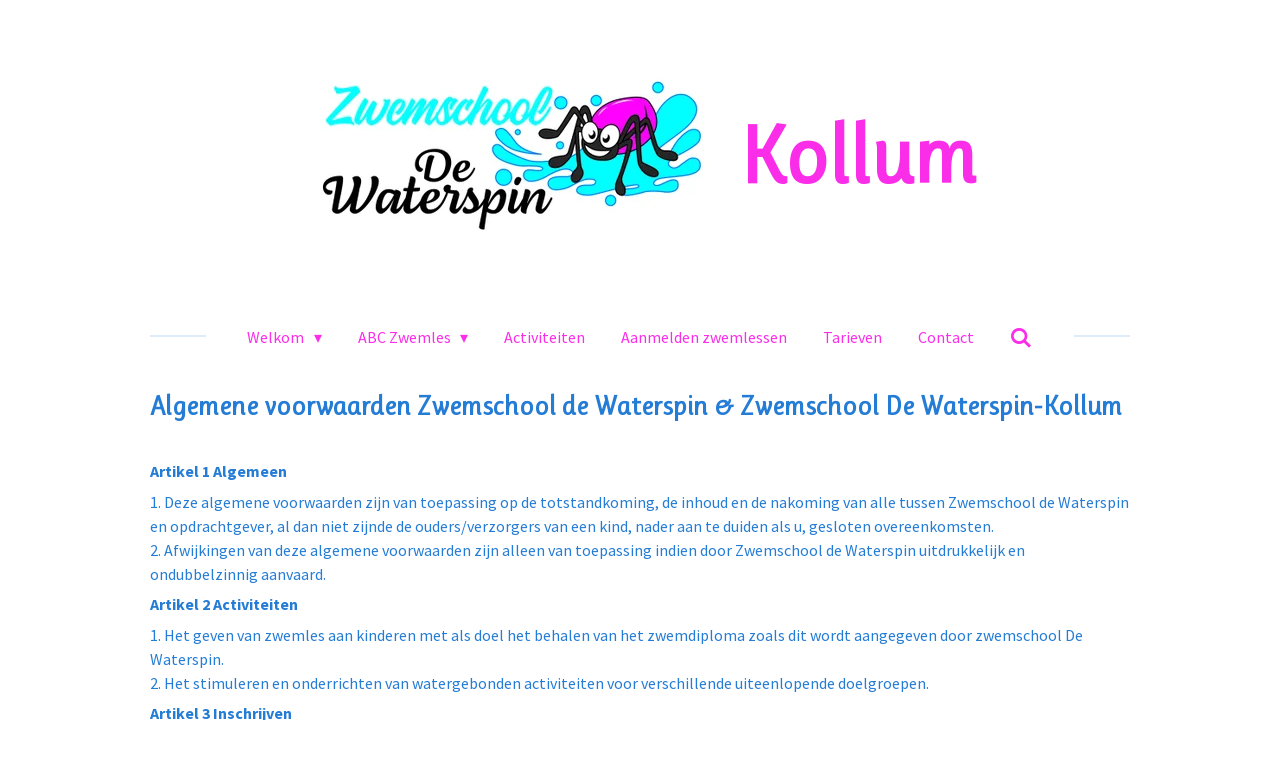

--- FILE ---
content_type: text/html; charset=UTF-8
request_url: https://www.zwemschooldewaterspin-kollum.nl/algemene-voorwaarden
body_size: 11926
content:
<!DOCTYPE html>
<html lang="nl">
    <head>
        <meta http-equiv="Content-Type" content="text/html; charset=utf-8">
        <meta name="viewport" content="width=device-width, initial-scale=1.0, maximum-scale=5.0">
        <meta http-equiv="X-UA-Compatible" content="IE=edge">
        <link rel="canonical" href="https://www.zwemschooldewaterspin-kollum.nl/algemene-voorwaarden">
        <link rel="sitemap" type="application/xml" href="https://www.zwemschooldewaterspin-kollum.nl/sitemap.xml">
        <meta property="og:title" content="Algemene voorwaarden | zwemschooldewaterspin-kollum">
        <meta property="og:url" content="https://www.zwemschooldewaterspin-kollum.nl/algemene-voorwaarden">
        <base href="https://www.zwemschooldewaterspin-kollum.nl/">
        <meta name="description" property="og:description" content="">
                <script nonce="e919494e71347dd755a4fed6f3352eb5">
            
            window.JOUWWEB = window.JOUWWEB || {};
            window.JOUWWEB.application = window.JOUWWEB.application || {};
            window.JOUWWEB.application = {"backends":[{"domain":"jouwweb.nl","freeDomain":"jouwweb.site"},{"domain":"webador.com","freeDomain":"webadorsite.com"},{"domain":"webador.de","freeDomain":"webadorsite.com"},{"domain":"webador.fr","freeDomain":"webadorsite.com"},{"domain":"webador.es","freeDomain":"webadorsite.com"},{"domain":"webador.it","freeDomain":"webadorsite.com"},{"domain":"jouwweb.be","freeDomain":"jouwweb.site"},{"domain":"webador.ie","freeDomain":"webadorsite.com"},{"domain":"webador.co.uk","freeDomain":"webadorsite.com"},{"domain":"webador.at","freeDomain":"webadorsite.com"},{"domain":"webador.be","freeDomain":"webadorsite.com"},{"domain":"webador.ch","freeDomain":"webadorsite.com"},{"domain":"webador.ch","freeDomain":"webadorsite.com"},{"domain":"webador.mx","freeDomain":"webadorsite.com"},{"domain":"webador.com","freeDomain":"webadorsite.com"},{"domain":"webador.dk","freeDomain":"webadorsite.com"},{"domain":"webador.se","freeDomain":"webadorsite.com"},{"domain":"webador.no","freeDomain":"webadorsite.com"},{"domain":"webador.fi","freeDomain":"webadorsite.com"},{"domain":"webador.ca","freeDomain":"webadorsite.com"},{"domain":"webador.ca","freeDomain":"webadorsite.com"},{"domain":"webador.pl","freeDomain":"webadorsite.com"},{"domain":"webador.com.au","freeDomain":"webadorsite.com"},{"domain":"webador.nz","freeDomain":"webadorsite.com"}],"editorLocale":"nl-NL","editorTimezone":"Europe\/Amsterdam","editorLanguage":"nl","analytics4TrackingId":"G-E6PZPGE4QM","analyticsDimensions":[],"backendDomain":"www.jouwweb.nl","backendShortDomain":"jouwweb.nl","backendKey":"jouwweb-nl","freeWebsiteDomain":"jouwweb.site","noSsl":false,"build":{"reference":"4b57889"},"linkHostnames":["www.jouwweb.nl","www.webador.com","www.webador.de","www.webador.fr","www.webador.es","www.webador.it","www.jouwweb.be","www.webador.ie","www.webador.co.uk","www.webador.at","www.webador.be","www.webador.ch","fr.webador.ch","www.webador.mx","es.webador.com","www.webador.dk","www.webador.se","www.webador.no","www.webador.fi","www.webador.ca","fr.webador.ca","www.webador.pl","www.webador.com.au","www.webador.nz"],"assetsUrl":"https:\/\/assets.jwwb.nl","loginUrl":"https:\/\/www.jouwweb.nl\/inloggen","publishUrl":"https:\/\/www.jouwweb.nl\/v2\/website\/3975300\/publish-proxy","adminUserOrIp":false,"pricing":{"plans":{"lite":{"amount":"700","currency":"EUR"},"pro":{"amount":"1200","currency":"EUR"},"business":{"amount":"2400","currency":"EUR"}},"yearlyDiscount":{"price":{"amount":"0","currency":"EUR"},"ratio":0,"percent":"0%","discountPrice":{"amount":"0","currency":"EUR"},"termPricePerMonth":{"amount":"0","currency":"EUR"},"termPricePerYear":{"amount":"0","currency":"EUR"}}},"hcUrl":{"add-product-variants":"https:\/\/help.jouwweb.nl\/hc\/nl\/articles\/28594307773201","basic-vs-advanced-shipping":"https:\/\/help.jouwweb.nl\/hc\/nl\/articles\/28594268794257","html-in-head":"https:\/\/help.jouwweb.nl\/hc\/nl\/articles\/28594336422545","link-domain-name":"https:\/\/help.jouwweb.nl\/hc\/nl\/articles\/28594325307409","optimize-for-mobile":"https:\/\/help.jouwweb.nl\/hc\/nl\/articles\/28594312927121","seo":"https:\/\/help.jouwweb.nl\/hc\/nl\/sections\/28507243966737","transfer-domain-name":"https:\/\/help.jouwweb.nl\/hc\/nl\/articles\/28594325232657","website-not-secure":"https:\/\/help.jouwweb.nl\/hc\/nl\/articles\/28594252935825"}};
            window.JOUWWEB.brand = {"type":"jouwweb","name":"JouwWeb","domain":"JouwWeb.nl","supportEmail":"support@jouwweb.nl"};
                    
                window.JOUWWEB = window.JOUWWEB || {};
                window.JOUWWEB.websiteRendering = {"locale":"nl-NL","timezone":"Europe\/Amsterdam","routes":{"api\/upload\/product-field":"\/_api\/upload\/product-field","checkout\/cart":"\/winkelwagen","payment":"\/bestelling-afronden\/:publicOrderId","payment\/forward":"\/bestelling-afronden\/:publicOrderId\/forward","public-order":"\/bestelling\/:publicOrderId","checkout\/authorize":"\/winkelwagen\/authorize\/:gateway","wishlist":"\/verlanglijst"}};
                                                    window.JOUWWEB.website = {"id":3975300,"locale":"nl-NL","enabled":true,"title":"zwemschooldewaterspin-kollum","hasTitle":true,"roleOfLoggedInUser":null,"ownerLocale":"nl-NL","plan":"pro","freeWebsiteDomain":"jouwweb.site","backendKey":"jouwweb-nl","currency":"EUR","defaultLocale":"nl-NL","url":"https:\/\/www.zwemschooldewaterspin-kollum.nl\/","homepageSegmentId":16330607,"category":"website","isOffline":false,"isPublished":true,"locales":["nl-NL"],"allowed":{"ads":false,"credits":true,"externalLinks":true,"slideshow":true,"customDefaultSlideshow":true,"hostedAlbums":true,"moderators":true,"mailboxQuota":1,"statisticsVisitors":true,"statisticsDetailed":true,"statisticsMonths":1,"favicon":true,"password":true,"freeDomains":0,"freeMailAccounts":1,"canUseLanguages":false,"fileUpload":true,"legacyFontSize":false,"webshop":true,"products":10,"imageText":false,"search":true,"audioUpload":true,"videoUpload":0,"allowDangerousForms":false,"allowHtmlCode":true,"mobileBar":true,"sidebar":false,"poll":false,"allowCustomForms":true,"allowBusinessListing":true,"allowCustomAnalytics":true,"allowAccountingLink":true,"digitalProducts":false,"sitemapElement":false},"mobileBar":{"enabled":true,"theme":"accent","email":{"active":true,"value":"info@zwemschooldewaterspin-kollum.nl"},"location":{"active":true,"value":"Willem Lodewijkstraat 47, Kollum"},"phone":{"active":false},"whatsapp":{"active":false},"social":{"active":false,"network":"facebook"}},"webshop":{"enabled":false,"currency":"EUR","taxEnabled":false,"taxInclusive":true,"vatDisclaimerVisible":false,"orderNotice":null,"orderConfirmation":null,"freeShipping":false,"freeShippingAmount":"0.00","shippingDisclaimerVisible":false,"pickupAllowed":false,"couponAllowed":false,"detailsPageAvailable":true,"socialMediaVisible":false,"termsPage":null,"termsPageUrl":null,"extraTerms":null,"pricingVisible":true,"orderButtonVisible":true,"shippingAdvanced":false,"shippingAdvancedBackEnd":false,"soldOutVisible":true,"backInStockNotificationEnabled":false,"canAddProducts":true,"nextOrderNumber":1,"allowedServicePoints":[],"sendcloudConfigured":false,"sendcloudFallbackPublicKey":"a3d50033a59b4a598f1d7ce7e72aafdf","taxExemptionAllowed":true,"invoiceComment":null,"emptyCartVisible":true,"minimumOrderPrice":null,"productNumbersEnabled":false,"wishlistEnabled":true,"hideTaxOnCart":false},"isTreatedAsWebshop":false};                            window.JOUWWEB.cart = {"products":[],"coupon":null,"shippingCountryCode":null,"shippingChoice":null,"breakdown":[]};                            window.JOUWWEB.scripts = [];                        window.parent.JOUWWEB.colorPalette = window.JOUWWEB.colorPalette;
        </script>
                    <meta name="robots" content="noindex,nofollow">
                <title>Algemene voorwaarden | zwemschooldewaterspin-kollum</title>
                                                                                            <meta name="twitter:card" content="summary">
                                                    <script src="https://plausible.io/js/script.manual.js" nonce="e919494e71347dd755a4fed6f3352eb5" data-turbo-track="reload" defer data-domain="jouwweb.nl"></script>
<link rel="stylesheet" type="text/css" href="https://gfonts.jwwb.nl/css?display=fallback&amp;family=Source+Sans+Pro%3A400%2C700%2C400italic%2C700italic%7CRuluko%3A400%2C700%2C400italic%2C700italic" nonce="e919494e71347dd755a4fed6f3352eb5" data-turbo-track="dynamic">
<script src="https://assets.jwwb.nl/assets/build/website-rendering/nl-NL.js?bust=af8dcdef13a1895089e9" nonce="e919494e71347dd755a4fed6f3352eb5" data-turbo-track="reload" defer></script>
<script src="https://assets.jwwb.nl/assets/website-rendering/runtime.e155993011efc7175f1d.js?bust=9c9da86aa25b93d0d097" nonce="e919494e71347dd755a4fed6f3352eb5" data-turbo-track="reload" defer></script>
<script src="https://assets.jwwb.nl/assets/website-rendering/812.881ee67943804724d5af.js?bust=78ab7ad7d6392c42d317" nonce="e919494e71347dd755a4fed6f3352eb5" data-turbo-track="reload" defer></script>
<script src="https://assets.jwwb.nl/assets/website-rendering/main.1b6d8d1b0a1591358b94.js?bust=622d7a089b31aacec880" nonce="e919494e71347dd755a4fed6f3352eb5" data-turbo-track="reload" defer></script>
<link rel="preload" href="https://assets.jwwb.nl/assets/website-rendering/styles.fe615cbe702fd3e65b4d.css?bust=585f72bc049874908885" as="style">
<link rel="preload" href="https://assets.jwwb.nl/assets/website-rendering/fonts/icons-website-rendering/font/website-rendering.woff2?bust=bd2797014f9452dadc8e" as="font" crossorigin>
<link rel="preconnect" href="https://gfonts.jwwb.nl">
<link rel="stylesheet" type="text/css" href="https://assets.jwwb.nl/assets/website-rendering/styles.fe615cbe702fd3e65b4d.css?bust=585f72bc049874908885" nonce="e919494e71347dd755a4fed6f3352eb5" data-turbo-track="dynamic">
<link rel="preconnect" href="https://assets.jwwb.nl">
<link rel="stylesheet" type="text/css" href="https://primary.jwwb.nl/public/k/t/j/temp-raxkhbqzzjetjxbckyqg/style.css?bust=1768824864" nonce="e919494e71347dd755a4fed6f3352eb5" data-turbo-track="dynamic">    </head>
    <body
        id="top"
        class="jw-is-no-slideshow jw-header-is-image-text jw-is-segment-page jw-is-frontend jw-is-no-sidebar jw-is-no-messagebar jw-is-no-touch-device jw-is-no-mobile"
                                    data-jouwweb-page="18278588"
                                                data-jouwweb-segment-id="18278588"
                                                data-jouwweb-segment-type="page"
                                                data-template-threshold="1020"
                                                data-template-name="clean&#x7C;blanco&#x7C;blanco-banner"
                            itemscope
        itemtype="https://schema.org/WebPage"
    >
                                    <meta itemprop="url" content="https://www.zwemschooldewaterspin-kollum.nl/algemene-voorwaarden">
        <a href="#main-content" class="jw-skip-link">
            Ga direct naar de hoofdinhoud        </a>
        <div class="jw-background"></div>
        <div class="jw-body">
            <div class="jw-mobile-menu jw-mobile-is-text js-mobile-menu">
            <button
            type="button"
            class="jw-mobile-menu__button jw-mobile-search-button"
            aria-label="Zoek binnen website"
        >
            <span class="jw-icon-search"></span>
        </button>
        <div class="jw-mobile-header jw-mobile-header--image-text">
        <a            class="jw-mobile-header-content"
                            href="/"
                        >
                            <img class="jw-mobile-logo jw-mobile-logo--landscape" src="https://primary.jwwb.nl/public/k/t/j/temp-raxkhbqzzjetjxbckyqg/slwsii/logo_dewaterspin_cmyk_liggend-2.jpg?enable-io=true&amp;enable=upscale&amp;height=70" srcset="https://primary.jwwb.nl/public/k/t/j/temp-raxkhbqzzjetjxbckyqg/slwsii/logo_dewaterspin_cmyk_liggend-2.jpg?enable-io=true&amp;enable=upscale&amp;height=70 1x, https://primary.jwwb.nl/public/k/t/j/temp-raxkhbqzzjetjxbckyqg/slwsii/logo_dewaterspin_cmyk_liggend-2.jpg?enable-io=true&amp;enable=upscale&amp;height=140&amp;quality=70 2x" alt="zwemschooldewaterspin-kollum" title="zwemschooldewaterspin-kollum">                                        <div class="jw-mobile-text">
                    <span style="font-size: 200%; color: #fa2de9;">Kollum</span>                </div>
                    </a>
    </div>

    
            <button
            type="button"
            class="jw-mobile-menu__button jw-mobile-toggle"
            aria-label="Open / sluit menu"
        >
            <span class="jw-icon-burger"></span>
        </button>
    </div>
    <div class="jw-mobile-menu-search jw-mobile-menu-search--hidden">
        <form
            action="/zoeken"
            method="get"
            class="jw-mobile-menu-search__box"
        >
            <input
                type="text"
                name="q"
                value=""
                placeholder="Zoeken..."
                class="jw-mobile-menu-search__input"
                aria-label="Zoeken"
            >
            <button type="submit" class="jw-btn jw-btn--style-flat jw-mobile-menu-search__button" aria-label="Zoeken">
                <span class="website-rendering-icon-search" aria-hidden="true"></span>
            </button>
            <button type="button" class="jw-btn jw-btn--style-flat jw-mobile-menu-search__button js-cancel-search" aria-label="Zoekopdracht annuleren">
                <span class="website-rendering-icon-cancel" aria-hidden="true"></span>
            </button>
        </form>
    </div>
            <div class="topmenu">
    <header>
        <div class="topmenu-inner js-topbar-content-container">
            <div class="jw-header-logo">
            <div
    id="jw-header-image-container"
    class="jw-header jw-header-image jw-header-image-toggle"
    style="flex-basis: 415px; max-width: 415px; flex-shrink: 1;"
>
            <a href="/">
        <img id="jw-header-image" data-image-id="93884348" srcset="https://primary.jwwb.nl/public/k/t/j/temp-raxkhbqzzjetjxbckyqg/slwsii/logo_dewaterspin_cmyk_liggend-2.jpg?enable-io=true&amp;width=415 415w, https://primary.jwwb.nl/public/k/t/j/temp-raxkhbqzzjetjxbckyqg/slwsii/logo_dewaterspin_cmyk_liggend-2.jpg?enable-io=true&amp;width=830 830w" class="jw-header-image" title="zwemschooldewaterspin-kollum" style="" sizes="415px" width="415" height="206" intrinsicsize="415.00 x 206.00" alt="zwemschooldewaterspin-kollum">                </a>
    </div>
        <div
    class="jw-header jw-header-title-container jw-header-text jw-header-text-toggle"
    data-stylable="true"
>
    <a        id="jw-header-title"
        class="jw-header-title"
                    href="/"
            >
        <span style="font-size: 200%; color: #fa2de9;">Kollum</span>    </a>
</div>
</div>
            <nav class="menu jw-menu-copy">
                <ul
    id="jw-menu"
    class="jw-menu jw-menu-horizontal"
            >
            <li
    class="jw-menu-item jw-menu-has-submenu"
>
        <a        class="jw-menu-link"
        href="/"                                            data-page-link-id="16330607"
                            >
                <span class="">
            Welkom        </span>
                    <span class="jw-arrow jw-arrow-toplevel"></span>
            </a>
                    <ul
            class="jw-submenu"
                    >
                            <li
    class="jw-menu-item"
>
        <a        class="jw-menu-link"
        href="/openingstijden-1"                                            data-page-link-id="19980985"
                            >
                <span class="">
            Openingstijden        </span>
            </a>
                </li>
                            <li
    class="jw-menu-item"
>
        <a        class="jw-menu-link"
        href="/wie-zijn-wij"                                            data-page-link-id="16330836"
                            >
                <span class="">
            Wie zijn wij        </span>
            </a>
                </li>
                    </ul>
        </li>
            <li
    class="jw-menu-item jw-menu-has-submenu"
>
        <a        class="jw-menu-link"
        href="/abc-zwemles"                                            data-page-link-id="16330608"
                            >
                <span class="">
            ABC Zwemles        </span>
                    <span class="jw-arrow jw-arrow-toplevel"></span>
            </a>
                    <ul
            class="jw-submenu"
                    >
                            <li
    class="jw-menu-item jw-menu-has-submenu"
>
        <a        class="jw-menu-link"
        href="/abc-zwemles/zwemles-1"                                            data-page-link-id="16635310"
                            >
                <span class="">
            Zwemles        </span>
                    <span class="jw-arrow"></span>
            </a>
                    <ul
            class="jw-submenu"
                    >
                            <li
    class="jw-menu-item"
>
        <a        class="jw-menu-link"
        href="/abc-zwemles/zwemles-1/visie"                                            data-page-link-id="16330842"
                            >
                <span class="">
            Visie        </span>
            </a>
                </li>
                            <li
    class="jw-menu-item"
>
        <a        class="jw-menu-link"
        href="/abc-zwemles/zwemles-1/prive-zwemles"                                            data-page-link-id="16644604"
                            >
                <span class="">
            Privé Zwemles        </span>
            </a>
                </li>
                            <li
    class="jw-menu-item"
>
        <a        class="jw-menu-link"
        href="/abc-zwemles/zwemles-1/tijden-zwemles"                                            data-page-link-id="16330792"
                            >
                <span class="">
            Tijden Zwemles        </span>
            </a>
                </li>
                            <li
    class="jw-menu-item"
>
        <a        class="jw-menu-link"
        href="/abc-zwemles/zwemles-1/leerlingen-volgsysteem"                                            data-page-link-id="16330819"
                            >
                <span class="">
            Leerlingen Volgsysteem        </span>
            </a>
                </li>
                            <li
    class="jw-menu-item"
>
        <a        class="jw-menu-link"
        href="/abc-zwemles/zwemles-1/veel-gestelde-vragen"                                            data-page-link-id="16330777"
                            >
                <span class="">
            Veel gestelde vragen        </span>
            </a>
                </li>
                    </ul>
        </li>
                    </ul>
        </li>
            <li
    class="jw-menu-item"
>
        <a        class="jw-menu-link"
        href="/activiteiten"                                            data-page-link-id="16635132"
                            >
                <span class="">
            Activiteiten        </span>
            </a>
                </li>
            <li
    class="jw-menu-item"
>
        <a        class="jw-menu-link"
        href="/aanmelden-zwemlessen"                                            data-page-link-id="16330769"
                            >
                <span class="">
            Aanmelden zwemlessen        </span>
            </a>
                </li>
            <li
    class="jw-menu-item"
>
        <a        class="jw-menu-link"
        href="/tarieven"                                            data-page-link-id="16330812"
                            >
                <span class="">
            Tarieven        </span>
            </a>
                </li>
            <li
    class="jw-menu-item"
>
        <a        class="jw-menu-link"
        href="/contact"                                            data-page-link-id="16330609"
                            >
                <span class="">
            Contact        </span>
            </a>
                </li>
            <li
    class="jw-menu-item jw-menu-search-item"
>
        <button        class="jw-menu-link jw-menu-link--icon jw-text-button"
                                                                    title="Zoeken"
            >
                                <span class="website-rendering-icon-search"></span>
                            <span class="hidden-desktop-horizontal-menu">
            Zoeken        </span>
            </button>
                
            <div class="jw-popover-container jw-popover-container--inline is-hidden">
                <div class="jw-popover-backdrop"></div>
                <div class="jw-popover">
                    <div class="jw-popover__arrow"></div>
                    <div class="jw-popover__content jw-section-white">
                        <form  class="jw-search" action="/zoeken" method="get">
                            
                            <input class="jw-search__input" type="text" name="q" value="" placeholder="Zoeken..." aria-label="Zoeken" >
                            <button class="jw-search__submit" type="submit" aria-label="Zoeken">
                                <span class="website-rendering-icon-search" aria-hidden="true"></span>
                            </button>
                        </form>
                    </div>
                </div>
            </div>
                        </li>
    
    </ul>

    <script nonce="e919494e71347dd755a4fed6f3352eb5" id="jw-mobile-menu-template" type="text/template">
        <ul id="jw-menu" class="jw-menu jw-menu-horizontal jw-menu-spacing--mobile-bar">
                            <li
    class="jw-menu-item jw-menu-has-submenu"
>
        <a        class="jw-menu-link"
        href="/"                                            data-page-link-id="16330607"
                            >
                <span class="">
            Welkom        </span>
                    <span class="jw-arrow jw-arrow-toplevel"></span>
            </a>
                    <ul
            class="jw-submenu"
                    >
                            <li
    class="jw-menu-item"
>
        <a        class="jw-menu-link"
        href="/openingstijden-1"                                            data-page-link-id="19980985"
                            >
                <span class="">
            Openingstijden        </span>
            </a>
                </li>
                            <li
    class="jw-menu-item"
>
        <a        class="jw-menu-link"
        href="/wie-zijn-wij"                                            data-page-link-id="16330836"
                            >
                <span class="">
            Wie zijn wij        </span>
            </a>
                </li>
                    </ul>
        </li>
                            <li
    class="jw-menu-item jw-menu-has-submenu"
>
        <a        class="jw-menu-link"
        href="/abc-zwemles"                                            data-page-link-id="16330608"
                            >
                <span class="">
            ABC Zwemles        </span>
                    <span class="jw-arrow jw-arrow-toplevel"></span>
            </a>
                    <ul
            class="jw-submenu"
                    >
                            <li
    class="jw-menu-item jw-menu-has-submenu"
>
        <a        class="jw-menu-link"
        href="/abc-zwemles/zwemles-1"                                            data-page-link-id="16635310"
                            >
                <span class="">
            Zwemles        </span>
                    <span class="jw-arrow"></span>
            </a>
                    <ul
            class="jw-submenu"
                    >
                            <li
    class="jw-menu-item"
>
        <a        class="jw-menu-link"
        href="/abc-zwemles/zwemles-1/visie"                                            data-page-link-id="16330842"
                            >
                <span class="">
            Visie        </span>
            </a>
                </li>
                            <li
    class="jw-menu-item"
>
        <a        class="jw-menu-link"
        href="/abc-zwemles/zwemles-1/prive-zwemles"                                            data-page-link-id="16644604"
                            >
                <span class="">
            Privé Zwemles        </span>
            </a>
                </li>
                            <li
    class="jw-menu-item"
>
        <a        class="jw-menu-link"
        href="/abc-zwemles/zwemles-1/tijden-zwemles"                                            data-page-link-id="16330792"
                            >
                <span class="">
            Tijden Zwemles        </span>
            </a>
                </li>
                            <li
    class="jw-menu-item"
>
        <a        class="jw-menu-link"
        href="/abc-zwemles/zwemles-1/leerlingen-volgsysteem"                                            data-page-link-id="16330819"
                            >
                <span class="">
            Leerlingen Volgsysteem        </span>
            </a>
                </li>
                            <li
    class="jw-menu-item"
>
        <a        class="jw-menu-link"
        href="/abc-zwemles/zwemles-1/veel-gestelde-vragen"                                            data-page-link-id="16330777"
                            >
                <span class="">
            Veel gestelde vragen        </span>
            </a>
                </li>
                    </ul>
        </li>
                    </ul>
        </li>
                            <li
    class="jw-menu-item"
>
        <a        class="jw-menu-link"
        href="/activiteiten"                                            data-page-link-id="16635132"
                            >
                <span class="">
            Activiteiten        </span>
            </a>
                </li>
                            <li
    class="jw-menu-item"
>
        <a        class="jw-menu-link"
        href="/aanmelden-zwemlessen"                                            data-page-link-id="16330769"
                            >
                <span class="">
            Aanmelden zwemlessen        </span>
            </a>
                </li>
                            <li
    class="jw-menu-item"
>
        <a        class="jw-menu-link"
        href="/tarieven"                                            data-page-link-id="16330812"
                            >
                <span class="">
            Tarieven        </span>
            </a>
                </li>
                            <li
    class="jw-menu-item"
>
        <a        class="jw-menu-link"
        href="/contact"                                            data-page-link-id="16330609"
                            >
                <span class="">
            Contact        </span>
            </a>
                </li>
            
                    </ul>
    </script>
            </nav>
        </div>
    </header>
</div>
<script nonce="e919494e71347dd755a4fed6f3352eb5">
    var backgroundElement = document.querySelector('.jw-background');

    JOUWWEB.templateConfig = {
        header: {
            selector: '.topmenu',
            mobileSelector: '.jw-mobile-menu',
            updatePusher: function (height, state) {

                if (state === 'desktop') {
                    // Expose the header height as a custom property so
                    // we can use this to set the background height in CSS.
                    if (backgroundElement && height) {
                        backgroundElement.setAttribute('style', '--header-height: ' + height + 'px;');
                    }
                } else if (state === 'mobile') {
                    $('.jw-menu-clone .jw-menu').css('margin-top', height);
                }
            },
        },
    };
</script>
<div class="main-content">
    
<main id="main-content" class="block-content">
    <div data-section-name="content" class="jw-section jw-section-content jw-responsive">
        <div class="jw-block-element"><div
    id="jw-element-273607353"
    data-jw-element-id="273607353"
        class="jw-tree-node jw-element jw-strip-root jw-tree-container jw-responsive jw-node-is-first-child jw-node-is-last-child"
>
    <div
    id="jw-element-360655984"
    data-jw-element-id="360655984"
        class="jw-tree-node jw-element jw-strip jw-tree-container jw-responsive jw-strip--default jw-strip--style-color jw-strip--color-default jw-strip--padding-both jw-node-is-first-child jw-strip--primary jw-node-is-last-child"
>
    <div class="jw-strip__content-container"><div class="jw-strip__content jw-responsive">
                    <div
    id="jw-element-273607502"
    data-jw-element-id="273607502"
        class="jw-tree-node jw-element jw-image-text jw-node-is-first-child jw-node-is-last-child"
>
    <div class="jw-element-imagetext-text">
            <h1>Algemene voorwaarden Zwemschool de Waterspin &amp; Zwemschool De Waterspin-Kollum</h1>
<p>&nbsp;</p>
<p class=""><strong>Artikel 1 Algemeen</strong></p>
<p>1. Deze algemene voorwaarden zijn van toepassing op de totstandkoming, de inhoud en de nakoming van alle tussen Zwemschool de Waterspin en opdrachtgever, al dan niet zijnde de ouders/verzorgers van een kind, nader aan te duiden als u, gesloten overeenkomsten.<br />2. Afwijkingen van deze algemene voorwaarden zijn alleen van toepassing indien door Zwemschool de Waterspin uitdrukkelijk en ondubbelzinnig aanvaard.</p>
<p class=""><strong>Artikel 2 Activiteiten</strong></p>
<p>1. Het geven van zwemles aan kinderen met als doel het behalen van het zwemdiploma zoals dit wordt aangegeven door zwemschool De Waterspin.<br />2. Het stimuleren en onderrichten van watergebonden activiteiten voor verschillende uiteenlopende doelgroepen.</p>
<p class=""><strong>Artikel 3 Inschrijven</strong></p>
<p>1. Er dient voor alle doelgroepen te worden ingeschreven.<br />2. Er zijn kosten verbonden aan het inschrijven<br />3. Er is ingeschreven op het moment dat u een bevestiging van inschrijving heeft ontvangen.</p>
<p class=""><strong>Artikel 4 Lesrooster</strong></p>
<p>1. Gedurende het jaar worden alle lessen gegeven volgens het reguliere rooster. Het actuele rooster staat vermeldt op de website&nbsp;<a href="http://www.zwemschooldewaterspin.nl">www.zwemschooldewaterspin.nl</a>. / <a data-jwlink-type="extern" data-jwlink-identifier="http://www.zwemschooldewaterspin-kollum.nl" data-jwlink-title="" href="http://www.zwemschooldewaterspin-kollum.nl">www.zwemschooldewaterspin-kollum.nl</a><br />2. Tijdens bepaalde christelijke en landelijke feestdagen worden er geen lessen gegeven. Vakanties worden de lessen vervroegd naar de ochtend. In verband met onderhoudwerkzaamheden kan ervoor gekozen worden enkele dagen te sluiten zodat de werkzaamheden uitgevoerd kunnen worden. Indien mogelijk zullen we dit zoveel mogelijk in een vakantieperiode plannen indien er meerdere dagen nodig zijn. De betreffende data staan vermeld op de website/ wordt gecommuniceerd via Splash omgeving&nbsp;<a href="http://www.zwemschooldewaterspin-kollum.nl" data-jwlink-type="extern" data-jwlink-identifier="http://www.zwemschooldewaterspin-kollum.nl">www.zwemschooldewaterspin-Kollum.nl.</a></p>
<p><strong>Artikel 5 Ziekte of afwezigheid</strong></p>
<p>1. Lessen die vanwege incidentele ziekte of afwezigheid om andere redenen worden gemist, worden niet verrekend, noch vergoed.</p>
<p>2. De les kunt u maximaal 2 uren voorafgaand van de les <span>zelf</span> afmelden <span>via ~Splash omgeving</span>. U krijgt voor de afgemelde les een les tegoed, mits u deze zelf minimaal 2 uren voorafgaand aan de les afmeld in u Splash omgeving.</p>
<p>3. Indien er sprake is van langdurige afwezigheid door langdurig ziekte, dient u een e-mail te sturen met uitleg. Alleen dan zal er verrekening&nbsp;van het lesgeld plaatsvinden.&nbsp; &nbsp; &nbsp; &nbsp; &nbsp; &nbsp; &nbsp; &nbsp; &nbsp; &nbsp; &nbsp; &nbsp; &nbsp; &nbsp; &nbsp; &nbsp; &nbsp; &nbsp; &nbsp; &nbsp; &nbsp; &nbsp; &nbsp; &nbsp; &nbsp; &nbsp; &nbsp; &nbsp; &nbsp; &nbsp; &nbsp; &nbsp; &nbsp; &nbsp; &nbsp; &nbsp; &nbsp; &nbsp; &nbsp; &nbsp; &nbsp; &nbsp; &nbsp; &nbsp; &nbsp; &nbsp; &nbsp; &nbsp; &nbsp; &nbsp; &nbsp; &nbsp;</p>
<p><strong>Artikel 6&nbsp;</strong><strong>Inhaaltegoed</strong></p>
<p>1. Inhaaltegoed kunt u vinden in u eigen Splash omgeving.</p>
<p>2. Inhaaltegoeden <span>dient u zelf</span> een inhaalles in te plannen zoals in Splash aangegeven.</p>
<p>3. Afgemelde lessen worden door zwemschool de waterspin / Splash bijgehouden en kunt u zelf een inhaalles inplannen.&nbsp;Bij het behalen van het gewenste diploma komen de dan nog openstaande gemiste lessen/ tegoeden te vervallen.</p>
<p>4. Geldigheidsduur inhaaltegoed: Inhaaltegoed blijft geldig tot gewenste diploma is behaald.</p>
<p>5.&nbsp;Inhaaltegoed is nimmer overdraagbaar aan derden.</p>
<p>6. Inhaaltegoed is nimmer verrekenbaar en vind er geen restitutie plaats.</p>
<p class=""><strong>Artikel 7 Zwemlocaties</strong></p>
<p>1. Er wordt les gegeven in daarvoor door de overheid goedgekeurde zwembad.<br />2. Het afzwemmen en proefzwemmen vindt plaats in ons eigen zwembad.</p>
<p class=""><strong>Artikel 8 Aanwezigheid ouder / verzorger bij het zwembad</strong></p>
<p>1. De aanwezigheid van ouders is uitsluitend toegestaan in het geval dat dit vanwege dringende medische redenen nodig is of in het geval dat&nbsp;ouders ten behoeve van het welzijn van het kind door een zweminstructeur/-ice uitgenodigd worden.<br />2. De aanwijzingen van de zweminstructeur/-ice dienen te allen tijde te worden opgevolgd.</p>
<p class=""><strong>Artikel 9 Afzwemmen en Beoordelingles</strong></p>
<p>1. Beoordeling les &nbsp;vindt &eacute;&eacute;n of twee weken voor het afzwemmen plaats, tijdens de reguliere les. Aanwezigheid hierbij is een voorwaarde om te kunnen afzwemmen.</p>
<p class=""><strong>Artikel 10 Betaling</strong></p>
<p>1. Betalingen verlopen bij voorkeur middels een factuur; Deze verstuurd Zwemschool de Waterspin middels splash systeem, u dient de factuur voorafgaand van zwemles maand te voldoen.<br />2. Het lesgeld dient eens per maand vooraf te worden voldaan. Of door u overgeboekt c.q. contant betaald in de eerste week van de maand.</p>
<p>3.&nbsp;<span>Betaalt u niet tijdig, dan ontvangt u een eerste betalingsherinnering. Het verschuldigde bedrag moet binnen 5 dagen na dagtekening van de herinnering zijn voldaan. Indien er een tweede herinnering moet worden verstuurd zijn wij genoodzaakt &euro;10,00 administratie kosten in rekening te brengen.</span></p>
<p>4. Bij uitblijvende betaling, &nbsp;na 2e herinnering, zal Zwemschool de Waterspin de vordering ter incasso uit handen geven. U bent in dat geval naast betaling van de hoofdsom en kosten van de tweedeherinnering, de daarover verschuldigde rente en de aanmaningskosten gehouden tot de vergoeding van alle door&nbsp;Zwemschool de Waterspin geleden schade, alsmede alle buitengerechtelijke en gerechtelijke kosten. Tevens zullen de zwemlessen gestaakt worden tot alle factuur / facturen zijn voldaan.</p>
<p>5. De tarieven voor alle activiteiten worden jaarlijks herzien of indien noodzakelijk onvoorziene omstandigheden een maand van te voren aangegeven per mail.</p>
<p class=""><strong>Artikel 11 Opzegging</strong></p>
<p class="">1. Bij tussentijdse opzegging van inschrijving, b.v. bij verhuizing, hanteren wij een opzegtermijn van 1 maand. Opzeggen dient u &eacute;&eacute;n maand van tevoren schriftelijk of via email aan ons kenbaar te maken. De niet genoten lessen worden niet vergoed en komen te vervallen indien hier geen gebruik van is gemaakt, er vind geen restitutie plaats.</p>
<p>2. Indien u per direct wenst te stoppen, blijft inhaaltegoed en maand geldig. De overeengekomen les dag en tijd komt te vervallen.</p>
<p class=""><strong>Artikel 12 Uitsluiting</strong></p>
<p>1. Uitsluiting van deelname aan de lessen kan plaatsvinden indien aan &eacute;&eacute;n van de volgende regels niet wordt voldaan:<br />indien er structureel te laat aan het bad klaar wordt gestaan voor de les;<br />indien uw gedrag het lesgeven aan de overige kinderen / deelnemers belemmerd;<br />indien de aanwijzingen van de zweminstructeur/-ice structureel worden genegeerd of niet worden geaccepteerd.<br />2. Uitsluiting van deelname aan de zwemlessen kan tevens plaatsvinden indien (herhaaldelijk) blijkt dat betalingen niet op&nbsp;afgesproken datum op de rekening van Zwemschool de Waterspin zijn bijgeschreven.</p>
<p class=""><strong>Artikel 13 Veiligheid</strong></p>
<p>1. Zwemschool de Waterspin spant zich in alle lessen met de grootst mogelijke zorg en oog voor veiligheid voor te bereiden en uit te voeren.<br />2. Eventuele lichamelijke beperkingen c.q. gezondheidsrisico's dienen bij inschrijving te worden vermeld. Zodoende kan de&nbsp;zweminstructeur/-ice bij het lesgeven hiermee rekening houden. Zwemschool de Waterspin is dan ook nimmer aansprakelijk voor schade&nbsp;ontstaan door niet gemelde risico's.<br />3. In het belang van de veiligheid dienen de huisregels te worden opgevolgd. Deze huisregels zijn te vinden op de website&nbsp;www.zwemschooldewaterspin-kollum.nl</p>
<p class=""><strong>Artikel 14 Aansprakelijkheid</strong></p>
<p>1. Indien er door overmacht (bijv. bij ziekte, brand of schade aan gebouwen) geen lessen kunnen worden gegeven op de leslocatie, dan&nbsp;kan Zwemschool de Waterspin daarvoor niet aansprakelijk worden gesteld.<br />2. De totale aansprakelijkheid van Zwemschool de Waterspin, door toerekenbare tekortkomingen in de nakoming van deze overeenkomst, is&nbsp;beperkt tot vergoeding van de directe schade tot maximaal het door Zwemschool de Waterspin verzekerde bedrag.<br />3. Iedere aansprakelijkheid van Zwemschool de Waterspin voor enige andere vorm van schade is uitgesloten.<br />4. Voorwaarde voor het ontstaan van enig recht op schadevergoeding is steeds dat u de schade zo spoedig mogelijk, doch uiterlijk 14 dagen,&nbsp;na het ontstaan daarvan per aangetekend schrijven bij&nbsp;Zwemschool de Waterspin meldt.</p>
<p class=""><strong>Artikel 15 Restitutie gelden</strong></p>
<p>1. Bij het afzwemmen v&oacute;&oacute;r het einde van de maandelijkse periode vindt er <span>geen</span> restitutie plaats van de reeds betaalde lesgelden.<br />2. Bij uitsluiting van deelname aan de lessen heeft u geen recht op teruggave van reeds betaald lesgeld.<br />3. Bij het door overmacht geen doorgang vinden van lessen als gevolg van het onbruikbaar zijn van de leslocatie, vindt er voor de maandelijkse periode geen restitutie van het lesgeld plaatst.</p>
<p class=""><strong>Artikel 16 Privacybescherming</strong></p>
<p>1. Persoonsgegevens worden door Zwemschool de Waterspin alleen gebruikt voor de hiervoor omschreven werkzaamheden.</p>
<p class=""><strong>Artikel 17 Geschillen</strong></p>
<p>1. Alle geschillen tussen Zwemschool de Waterspin en u worden beheerst door Nederlands recht.<br />2. Alle geschillen tussen Zwemschool de Waterspin en u worden bij uitsluiting voorgelegd aan de bevoegde rechter in het Arrondissement&nbsp;waar gebruiker gevestigd is.</p>
<p class=""><strong>Artikel 18 Slotbepalingen</strong></p>
<p>1. Door inschrijving, verklaart u dat u op de hoogte bent van onze huisregels en deze algemene voorwaarden te hebben ontvangen, begrepen en te hebben aanvaardt.</p>
<p>&nbsp;</p>
<p>&nbsp;</p>    </div>
</div></div></div></div></div></div>            </div>
</main>
    </div>
<footer class="block-footer">
    <div
        data-section-name="footer"
        class="jw-section jw-section-footer jw-responsive"
    >
                <div class="jw-strip jw-strip--default jw-strip--style-color jw-strip--primary jw-strip--color-default jw-strip--padding-both"><div class="jw-strip__content-container"><div class="jw-strip__content jw-responsive">            <div class="jw-block-element"><div
    id="jw-element-244386089"
    data-jw-element-id="244386089"
        class="jw-tree-node jw-element jw-simple-root jw-tree-container jw-responsive jw-node-is-first-child jw-node-is-last-child"
>
    <div
    id="jw-element-244494803"
    data-jw-element-id="244494803"
        class="jw-tree-node jw-element jw-separator jw-node-is-first-child jw-node-is-last-child"
>
    <div class="jw-element-separator-padding">
    <hr
        class="jw-element-separator jw-element-separator--thin jw-element-separator--solid"
        style="--jw-element-separator__margin&#x3A;&#x20;1.0000em"
    />
</div>
</div></div></div>                                        <div class="jw-block-footer-content">
                    <div class="jw-credits clear">
                        <div class="jw-credits-owner">
                            <div id="jw-footer-text">
                                <div class="jw-footer-text-content">
                                    <a data-jwlink-type="page" data-jwlink-identifier="18278827" data-jwlink-title="Privacy" href="../../../../../privacy">Privacy </a> | <a data-jwlink-type="page" data-jwlink-identifier="18278816" data-jwlink-title="Cookies" href="../../../../../cookies">Cookies </a> | <a data-jwlink-type="page" data-jwlink-identifier="18278813" data-jwlink-title="Disclaimer" href="../../../../../disclaimer">Disclaimer </a> | <a data-jwlink-type="page" data-jwlink-identifier="18278588" data-jwlink-title="Algemene voorwaarden" href="../../../../../algemene-voorwaarden">Algemene voorwaarden</a> &nbsp;| <a data-jwlink-type="page" data-jwlink-identifier="16644825" data-jwlink-title="Huisregels" href="../../../../../huisregels">Huisregels</a> &nbsp;| &nbsp; &nbsp; &nbsp; &nbsp; &nbsp; &nbsp; &nbsp; &nbsp; &nbsp; &nbsp; &nbsp; &nbsp; &nbsp; &nbsp; &nbsp; &nbsp; &nbsp; &nbsp; &nbsp; &nbsp; &nbsp; &nbsp; &nbsp; &nbsp; &nbsp; &nbsp; &nbsp; &nbsp; &nbsp; &nbsp; &nbsp; &nbsp; &nbsp; &nbsp; &nbsp; &nbsp; &nbsp; &nbsp; &nbsp; &nbsp; &nbsp; &nbsp; &nbsp; &nbsp; &nbsp; &nbsp; &nbsp; &nbsp; &nbsp; &nbsp; &nbsp;&copy; 2023 - 2024 zwemschooldewaterspin-kollum                                </div>
                            </div>
                        </div>
                        <div class="jw-credits-right">
                                                                                </div>
                    </div>
                </div>
                    </div></div></div>    </div>
</footer>
            
<div class="jw-bottom-bar__container">
    </div>
<div class="jw-bottom-bar__spacer">
    </div>

            <div id="jw-variable-loaded" style="display: none;"></div>
            <div id="jw-variable-values" style="display: none;">
                                    <span data-jw-variable-key="background-color" class="jw-variable-value-background-color"></span>
                                    <span data-jw-variable-key="background" class="jw-variable-value-background"></span>
                                    <span data-jw-variable-key="font-family" class="jw-variable-value-font-family"></span>
                                    <span data-jw-variable-key="paragraph-color" class="jw-variable-value-paragraph-color"></span>
                                    <span data-jw-variable-key="paragraph-link-color" class="jw-variable-value-paragraph-link-color"></span>
                                    <span data-jw-variable-key="paragraph-font-size" class="jw-variable-value-paragraph-font-size"></span>
                                    <span data-jw-variable-key="heading-color" class="jw-variable-value-heading-color"></span>
                                    <span data-jw-variable-key="heading-link-color" class="jw-variable-value-heading-link-color"></span>
                                    <span data-jw-variable-key="heading-font-size" class="jw-variable-value-heading-font-size"></span>
                                    <span data-jw-variable-key="heading-font-family" class="jw-variable-value-heading-font-family"></span>
                                    <span data-jw-variable-key="menu-text-color" class="jw-variable-value-menu-text-color"></span>
                                    <span data-jw-variable-key="menu-text-link-color" class="jw-variable-value-menu-text-link-color"></span>
                                    <span data-jw-variable-key="menu-text-font-size" class="jw-variable-value-menu-text-font-size"></span>
                                    <span data-jw-variable-key="menu-font-family" class="jw-variable-value-menu-font-family"></span>
                                    <span data-jw-variable-key="menu-capitalize" class="jw-variable-value-menu-capitalize"></span>
                                    <span data-jw-variable-key="website-size" class="jw-variable-value-website-size"></span>
                                    <span data-jw-variable-key="content-color" class="jw-variable-value-content-color"></span>
                                    <span data-jw-variable-key="accent-color" class="jw-variable-value-accent-color"></span>
                                    <span data-jw-variable-key="footer-text-color" class="jw-variable-value-footer-text-color"></span>
                                    <span data-jw-variable-key="footer-text-link-color" class="jw-variable-value-footer-text-link-color"></span>
                                    <span data-jw-variable-key="footer-text-font-size" class="jw-variable-value-footer-text-font-size"></span>
                                    <span data-jw-variable-key="menu-color" class="jw-variable-value-menu-color"></span>
                                    <span data-jw-variable-key="footer-color" class="jw-variable-value-footer-color"></span>
                                    <span data-jw-variable-key="menu-background" class="jw-variable-value-menu-background"></span>
                                    <span data-jw-variable-key="menu-style" class="jw-variable-value-menu-style"></span>
                                    <span data-jw-variable-key="menu-divider" class="jw-variable-value-menu-divider"></span>
                                    <span data-jw-variable-key="menu-lines" class="jw-variable-value-menu-lines"></span>
                            </div>
        </div>
                            <script nonce="e919494e71347dd755a4fed6f3352eb5" type="application/ld+json">[{"@context":"https:\/\/schema.org","@type":"Organization","url":"https:\/\/www.zwemschooldewaterspin-kollum.nl\/","name":"zwemschooldewaterspin-kollum","logo":{"@type":"ImageObject","url":"https:\/\/primary.jwwb.nl\/public\/k\/t\/j\/temp-raxkhbqzzjetjxbckyqg\/slwsii\/logo_dewaterspin_cmyk_liggend-2.jpg?enable-io=true&enable=upscale&height=60","width":121,"height":60},"email":"info@zwemschooldewaterspin-kollum.nl"}]</script>
                <script nonce="e919494e71347dd755a4fed6f3352eb5">window.JOUWWEB = window.JOUWWEB || {}; window.JOUWWEB.experiment = {"enrollments":{},"defaults":{"only-annual-discount-restart":"3months-50pct","ai-homepage-structures":"on","checkout-shopping-cart-design":"on","ai-page-wizard-ui":"on","payment-cycle-dropdown":"on","trustpilot-checkout":"widget","improved-homepage-structures":"on","slimmed-down-navigation":"on"}};</script>        <script nonce="e919494e71347dd755a4fed6f3352eb5">window.plausible = window.plausible || function() { (window.plausible.q = window.plausible.q || []).push(arguments) };plausible('pageview', { props: {website: 3975300 }});</script>                                </body>
</html>
